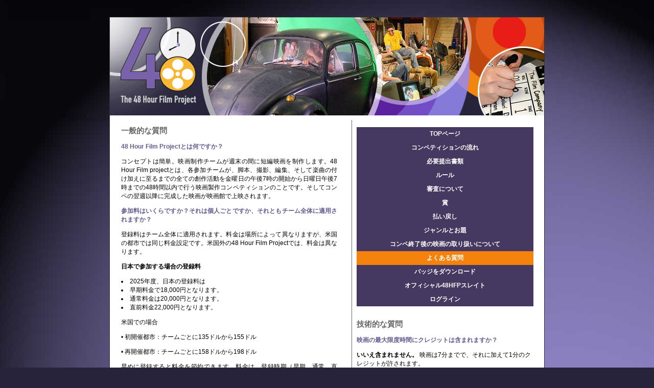

--- FILE ---
content_type: text/html
request_url: http://48hfp.fffproduction.com/faq.html
body_size: 30676
content:
<!DOCTYPE HTML PUBLIC "-//W3C//DTD HTML 4.01 Transitional//EN" "http://www.w3.org/TR/html4/loose.dtd">
<html>
<head>
<title>よくある質問 | The 48 Hour Film Project</title>
<meta http-equiv="Content-Type" content="text/html; charset=utf-8">
<meta name="description" content="The 48 Hour Film Project invites filmmakers from around the world to produce a complete short movie in just two days. How to enter, news, frequently asked questions, and tour schedule.">
<link href="within/48hfp.css" rel="stylesheet" type="text/css">
<link href="within/interior.css" rel="stylesheet" type="text/css">
<link href="favicon.ico" rel="shortcut icon" type="image/x-icon">
<script language="JavaScript" type="text/javascript"><!--
var _gaq = _gaq || [];
_gaq.push(['_setAccount', 'UA-20285746-1']);
_gaq.push(['_setDomainName', '.48hourfilm.com']);
_gaq.push(['_trackPageview']);

(function() {
	var ga = document.createElement('script'); ga.type = 'text/javascript'; ga.async = true;
	ga.src = ('https:' == document.location.protocol ? 'https://ssl' : 'http://www') + '.google-analytics.com/ga.js';
	var s = document.getElementsByTagName('script')[0]; s.parentNode.insertBefore(ga, s);
})();
//-->

</script>
</head>
<body leftmargin="0" topmargin="0" marginwidth="0" marginheight="0">
<table align="center" width="850" class="binding" cellspacing="0" cellpadding="0" border="0">
<tr class="headerimage">
  <td><a href="index.html"><img src="images/20.jpg" alt="The 48 Hour Film Project" width="850" height="192" border="0"></a></td>
</tr>

<tr><td><table class="menu">
	<td class="menuNormal"></td></tr></table><tr>
  <td class="main">	<table align="center" width="95%" class="content">
	<tr>
		<td class="leftside">
		
<div class="content" style="text-align:justify">
				
                <h2>一般的な質問<a name='general'> </a></h2><h3>48 Hour Film Projectとは何ですか？</h3><p>コンセプトは簡単。映画制作チームが週末の間に短編映画を制作します。48 Hour Film projectとは、各参加チームが、脚本、撮影、編集、そして楽曲の付け加えに至るまでの全ての創作活動を金曜日の午後7時の開始から日曜日午後7時までの48時間以内で行う映画製作コンペティションのことです。そしてコンペの翌週以降に完成した映画が映画館で上映されます。</p>
<h3>参加料はいくらですか？それは個人ごとですか、それともチーム全体に適用されますか？</h3></p>
			<p>登録料はチーム全体に適用されます。料金は場所によって異なりますが、米国の都市では同じ料金設定です。米国外の48 Hour Film Projectでは、料金は異なります。</p>
<p><strong>日本で参加する場合の登録料</strong><br>
<li>2025年度、日本の登録料は<br>
<li>早期料金で18,000円となります。<br>
<li>通常料金は20,000円となります。</li>
<li>直前料金22,000円となります。</li></p>
                <p>米国での場合 </p>
                <p>• 初開催都市：チームごとに135ドルから155ドル<br>
				<p>• 再開催都市：チームごとに158ドルから198ドル<br>
					<p>早めに登録すると料金を節約できます。料金は、登録時期（早期、通常、直前）によって異なり、早めに登録すればするほど安くなります。</p>
			
<h3>やむを得ず辞退する場合、どのように手続きを行いますか？</h3></p>
	  <p>コンペティションから辞退するには、映画制作ルール：払い戻しの項を確認し、条件および手順に従ってください。</p>
<h3>いつ私の町で開催されますか？</h3>
	  <p><b>各都市の日程は<a href='https://www.48hourfilm.com/weekends'>48ウェブサイト</a>に掲載されています。</b> 
	  もし日付が明示されていない場合は、まだ開催日が決定されておりません。通常2ヶ月前から日付の告知を始めます。あなたの街にいつ48HFPが開催されるかをいち早く知りたい場合は、あなたの街のメールマガジンに登録してください。また、都市ごとのソーシャルメディアもぜひフォローしてください。</a>
	  
	</p><h3>どのような映画を作るのでしょうか？</h3>
<p><b>それはフィルムメーカー次第です。</b> しかしながら、各チームはコンペ開始前に抽選によって製作する映画のジャンルを選ばなければなりません。2025年度は<a href='http://48hfp.fffproduction.com/genres.html'>ジャンルは30種類</a>があります。各チームは、2つのジャンルから1つを選択することができます。それに加え、参加チームには、映画で使用しなければいけない<a href='http://48hfp.fffproduction.com/elements.html'>キャラクター、小道具、台詞</a>をお題として与えられます。</p>
	
<h3>誰が映画を見るのですか？</h3>
<p>映画は地元の劇場で上映されます。もちろん、製作チームのメンバー、家族、友達がみなさんの映画のプレミア上映を楽しむ為に映画館に足を運ぶでしょう。そして地域の映画コミュニティの支援者や、何か新しいもの、新鮮なものを見たがっている目の肥えた映画ファンが、皆さんのクリエイティブなエネルギーを感じる為にあなたの映画を見に来るでしょう。</p>
<p><b>48HFPで作られた映画は有名な映画祭でも上映されます。</b> 2003年以降、受賞作品はオースティンの<a href='http://www.sxsw.com/film/'>South by Southwest</a>で上映されています。2006年からはアルバカーキで開催された48HFP独自の映画祭、<a href='https://www.48hourfilm.com/filmapalooza/'>Filmapalooza</a>で上映、2004年、2005年、そして2007年はサンノゼの
	<a href='http://www.cinequest.org/'>Cinequest</a>、2009年からは<a href='http://www.nabshow.com/'>NAB Show</a>で上映、2008年から2010年までは<a href='http://www.miamifilmfestival.com/'>マイアミ国際映画祭</a>で上映、2007年、2008年、2009 年、そして2010年以降は選抜した作品の上映をフランスの<a href='http://www.festival-cannes.com/'>カンヌ映画祭映画祭短編映画部門</a>で行われ、また他の多くの映画祭で我々の映画は紹介されています。</p>
	
<h3>誰に参加資格がありますか？</h3><p><b>48HFPはプロ、初心者を問わず、全てのフィルムメーカーの参加を受け付けております。</b> 規則では、全てのチームメンバー（クルー、キャスト）はボランティアであることが定められています。ほとんどのチームは映画やビデオのプロフェッショナルで構成されていますが、経験の有無は賞に直結するわけではなく、初心者チームが大きな賞を受賞したこともあります。マーティン・フリーマンやJ.K.シモンズなどの有名な俳優が48HFP映画に出演したこともあります。</p>
	
	<h3>チームの構成人数に制限はありますか？</h3>
	<p><b>制限はありません。</b> 過去、最も少人数だったチームはたった一人で構成されていました。彼はカメラをセットし、その前で演技しました。最も大きかったチームはアルバカーキのチームで、116人の人間と30頭の馬で参戦しました。各チーム平均人数は約15人です。</p>
	
	<h3>私は同じ都市で複数のチームに参加できますか？</h3><p><b>参加できます。</b> うまく予定を組まれることを望みます。それぞれのチームリーダーに確認をとってください。</p>
	
	<h3>映画はどのくらいの長さですか？</h3><p><b>最短で4分、最長で7分です。</b> 通常、時間が短い方が緻密で面白いし市場性もあるので、短い方が良いでしょう。</p><h3>いつ、どこで上映されますか？</h3><p><b>コンペティションが終了してから数週間以内に、参加都市近辺の映画館にてプレミア上映会が開催されます。</b> 共に刺激的な週末を過ごしたクルーやキャスト、応援してくれた友人達や家族と一緒に映画館に行きましょう！</p>
	
	<h3>どの都市で48HFPは開催されますか？</h3><p>プロジェクトは2001年、ワシントンD.C.で開催されたのを初めとし、2023年には世界各地約100都市で開催されました。2025年度は
	<a href='https://www.48hourfilm.com/weekends'>更に多くの都市</a>で開催されます。</p>
	
<h3>プロジェクトはどのように宣伝されますか？</h3>
	<p><b>地元の様々なメディア、ウェブ上で、そして口コミで宣伝されます。各地のフィルムメーカーや映画製作団体の間で48HFPはきっと大きな話題となるでしょう。</b> 
		48Hour Film Projectは各開催地の地域や全国メディアから大きな関心を集めています。CNNからワシントンポスト、L.A.タイムスなど、これまでに我々は
		何百もの報道機関によって取り上げられています。</p>
	
	<h3>48HFP終了後、自分の映画をどのように扱えばいいですか？</h3>
	<p>せっかく作った映画です。世に出してください！映画祭や映画祭や公共の上映会で上映したり、またはウェブサイトにアップするなど、できるだけ多くの人に観てもらってください。チームリーダー協定の内容を遵守しつつ、どう取り扱うかについては、<a href='http://48hfp.fffproduction.com/afterthe48.html'>こちらのページを御覧ください</a>。</p>
	
	<h3>修正した48HFP映画を公開していいですか？</h3><p><b>公開できます。</b> 公開に関しては48HFPに登録する際、チームリーダー協定の内容に忠実である必要があります。もしその映画が修正版であるなら、タイトルカード及びエンドクレジットに次の一文を付け加えてください。</p><p>"The concept for this film developed during the 48 Hour Film Project. www.48hourfilm.com"</p><h3>コンテストで世界一の最優秀作品の選抜はありますか？</h3>
<p><b>あります。</b> 各都市で"Best of City Film（作品賞）"として一つの映画が選ばれます。そして世界中の"Best of City Film"によりって2025年度48 Hour Film Projectの"Best 48 Hour Film of the year（最優秀作品賞）"のタイトルが争われます。</p>
	
	<h3>どのような賞品がありますか？</h3>
	<p><b>Filmapaloozaのステージで各都市の勝者には特製トロフィーが授与されます。</b> 都市の代表として決勝に進出します。賞に関しての詳細は<a href='http://48hfp.fffproduction.com/prizes.html'>『賞』のページ</a>を御覧ください。</p>
	<h3>私はコンペで勝てるでしょうか？</h3>
	<p><b>勝利の意味はあなた次第です。</b> 過去何年にも渡って、48HFPに参加した数多くのフィルムメーカー達から我々に寄せられた言葉はどれも、48HFPの週末はとても素晴らしいものだったというものでした。彼らは48HFPに参加することで、創造的才能を存分に使い、友人と楽しい時間を過ごし、そして映画を作ることに酔いしれたのです。もし勝利という言葉に素晴らしい時間を過ごすという意味があるなら、あなたは必ずそれを得ることができるでしょう。</p><p>各都市では「作品賞」を含む複数の賞が発表されます。クリエイティブな仲間がいて、48時間以内に映画を制作できれば、賞を獲得できるかもしれません。</p>
	
	<h3>48HFPに出場することによってお金持ちになれますか？</h3>
	<p><b>おそらく無理でしょう。</b> 過去には映画が配信のために購入されたこともありますが、それはまれなケースです。多くの人々が48HFPに参加するのをとても楽しんではおりますが、我々が知る限り、48HFPの映画を売って大金を得た人はいません。しかしながら、いくつかの48HFPで作られた作品はSXSWを含めた大きな映画祭で上映され、そのフィルムメーカー達は成功を収めています。中には映画祭の賞品として10万ドル相当の映画製作の機会を獲得した人もいます。</p>
<p>さらに、我々は48HFPにおいて、もしあなたの映画を配給することによって収益を得ることができるのであれば、その一部をあなたが受け取れるような仕組みを作っています。我々はこの処置が公正かつ衡平であると信じております。ご存知かと思いますが、ショートフィルムのマーケットはほぼ存在しません。しかしながら、48時間の概念と我々の映画が大きなコレクションの一部であるということに多くの関心を集めています。結論として、48 Hour Film Projectは非常に楽しい経験になりますが、莫大な利益を得ることは期待できません。</p>
	
	<h3>誰が審査をするのですか？</h3>
	<p><b>各都市において、映画、ビデオのプロフェッショナルの方々に審査員をしていただきます。</b> </p><p>これらの審査員はそれぞれの分野で豊富な経験を持っています。我々は彼らに公正かつ衡平であることを求めます。審査員は彼らの時間と才能を各都市のトップフィルムを選出する為に提供してくれます。各都市の最優秀賞を選ぶことに加えて、彼らは他の複数の賞に対する受賞者を選出します。国内または国際レベルの審査員としてジュリアン・ムーアのような俳優、監督ではサイモン、ウェスト（<i>Con Air</i>）、編集者ではセルマ・スクーンメーカー（<i>Raging Bull, The Departed</i>）のような方々が含まれています。</p><p>しかし、我々が審査員をどれだけ慎重に選択しても、審査そのものは極めて主観的なものです。多くの場合、一つの映画に対して熟考された二つの批評は著しく違うものです。例えば、"<i>地獄の黙示録</i>"についてジーン・シスケルとロジャー・エバートとの間で長い間繰り広げられた論争をはじめ、"<i>スターウォーズ</i>"に対するポーリーン・ケールの相反する感情を持った批評。同様に、48HFPにおいても幾度も、人によってはお気に入りの作品が、その都市で優勝しないことがあります。芸術を評価するということに関して言えば、多くの場合は個人の主観が大きく影響するということです。</p>
	
	<h3>48HFPのスポンサーになれますか？</h3>
	<p>もちろんです！<br>
	地元のスポンサーに興味がありますか？<a href='mailto:mark@48hourfilm.com'><b>あなたの都市のプロデューサーにお問い合わせください。</b></a><br>
	国際地域または世界のスポンサーに興味がある場合は、<a href='mailto:mark@48hourfilm.com'><b>総合プロデューサー、マーク・ルパートにメールをお願いします。</b></a></p>
	<p><a href='#top'>ページのトップへ戻る</a></p>

			</div>

		</td>
		<td class="divider"><img src="images/spacer.gif" width="1" height="1"></td>
		<td>&nbsp;&nbsp;&nbsp;</td>

		<td style="width: 420px;" class="rightside">
	
<div class='center'>
        <!--<h2>For Filmmakers</h2>--><br>
        <a href='index_japan.html' class='menuitem'>TOPページ</a>
        <a href='c_flow.html' class='menuitem'>コンペティションの流れ</a>
        <a href='documents.html' class='menuitem'>必要提出書類</a>
        <a href='rules.html' class='menuitem'>ルール</a>
        <a href='judging.html' class='menuitem'>審査について</a>
        <a href='prizes.html' class='menuitem'>賞</a>
        <a href='refunds.html' class='menuitem'>払い戻し</a>
        <a href='genresandelements.html' class='menuitem'>ジャンルとお題</a>
        <a href='afterthe48.html' class='menuitem'>コンペ終了後の映画の取り扱いについて</a>
        <a href='faq.html' class='menuitemmap'>よくある質問</a>
        <a href='http://www.48hourfilm.com/badges/' class='menuitem'>バッジをダウンロード</a>
        <a href='slate.html' class='menuitem'>オフィシャル48HFPスレイト</a>
        <a href='loglines.html' class='menuitem'>ログライン</a>	  </div>
<br>
			<h2>技術的な質問<a name='technical'> </a></h2>
			
			<h3>映画の最大限度時間にクレジットは含まれますか？</h3>
			<p><b>いいえ含まれません。</b> 映画は7分までで、それに加えて1分のクレジットが許されます。</p>
			
			<h3>映画冒頭のクレジットは許されますか？</h3>
			<p><b>オープニング・クレジットは許可されており、</b> それはエンドクレジットの制限時間の一部として計算されません。しかしながら、<b>それらは映画制限時間7分の一部とみなされます</b>。</p>
			
			<h3>クロージング・クレジット内で映像を見せることはできますか？</h3>
			<p><b>できます。しかしながら、物語はクロージング・クレジットが始まる前に終了している必要があります。</b> 例えばNG集や、"フェリスはある朝突然に"のクレジットようにスピンオフ的な内容、またボーナスシーンは許されます。しかし、もしクレジットを取り除いても映画は完結してなければなりません。</p>
			
			<h3>自分の参加都市の外で撮影することは可能ですか？</h3>
			<p><b>もちろんです！</b> 唯一の条件はキックオフ・イベントにあなたのチームの代表が出席し、ドロップオフ・イベントに映画を届けることだけです。（もし今年、あなたの街で48HFPが初めて開催されるのであれば、あなたは映画の中にランドマーク"街にある代表的な建物や目印"を取り入れなければなりません。）それ以外は全てあなた次第です。過去、いくつかのチームは開催都市から何百マイルも先で撮影しました。またボストンから参戦したチームは　映像をパナマからアップロードしていました。</p>
			
			<h3>ストック映像や、写真の使用は可能ですか？</h3>
			<p>
<b>• ストック写真</b>：使用可能ですが、使用許可を得ている必要があります。<br>
<b>• ストック映像</b>：使用できません。<br>
				ただし、コンペティション期間中に撮影された映像と合成され、使用許可がある場合は例外です。具体的には、映画のすべてのフレームには公式期間中に撮影または作成された映像（「コアフッテージ」）が含まれていなければなりません。「サポートフッテージ」（公式期間前に撮影または作成された映像や特殊効果の一部として使用されるストック映像など）は、コアフッテージの上または下に配置することができますが、すべてのフレームにコアフッテージが含まれ、コアフッテージとサポート映像の組み立てが公式な制作期間内に行われる必要があります。<br><br>
			
			アニメーション、タイトル、特殊効果は、公式期間内に作成されたものであればコアフッテージと見なされます（AIを使用した映像に関するルールYを参照）。サポートフッテージに人物やパフォーマーを含めることはできません。ただし、過去の48HFPの公式期間中に撮影された映像は例外です。静止画はコアフッテージとして使用できますが、公式期間外に作成された静止画を使用して動きを表現するシーケンスはコアフッテージとしては認められず、サポートフッテージとしてのみ認められます。<br><br>映画に使用するすべての映像や写真に対して権利を所有している必要があります。公式期間内に作成されていないすべての素材、写真、映像には、48HFPの<a href='http://48hfp.fffproduction.com/documents.html'>素材著権利用許諾同意書</a>が必要です。</p>
</p>
			
			<h3>アニメーションは許可されていますか？</h3>
			<p><b>許可されています。</b> しかしながら、プロジェクトの前に描かれた画像を使用する場合、その画像をシーケンスとして動画を構成する為に使用することはできません。あなたが完全かつ永久的にその画像の使用権利を有しているのであれば、既存の画像と3Dオブジェクトを使用することは許可されています。繰り返しお伝えしますと、48時間の時間制限内で作成されたアニメーションのみ有効です。そして、実写映画と同様に、あなたはその提出するアニメーションに対する全ての権利を保有している必要があります。</p>
			
			<h3>視覚効果について許可されていますか？どの範囲で許可されていますか？</h3>
			<p><b>許可されている素材であればどのような特殊効果も使用できます。</b> 視覚効果や視覚効果ソフトウェアを使用することは可能です。ただし、すべての視覚効果は「映画制作ルールのルールD：映像」に従う必要があります。つまり、視覚効果はコンペティション期間中に撮影された映像と一緒に使用されなければなりません。</p>

<h3>プロジェクト期間中に映画に字幕を付ける必要はありますか？</h3>
			<p><b>必ず字幕を挿入する必要はありません。</b> プロジェクト期間中に字幕を付ける義務はありませんが、日曜日の夜に提出するものが、審査員や上映会で使用されるものとなります。審査員が映画を理解できない場合、賞を獲得する可能性が低くなります。また、お題のセリフは明確に理解できる必要があります。srtファイルを提出する場合は、ドロップオフから3日間以内にシティプロデューサーに提出してください。<br><br>
<b>注：</b> 英語以外の言語で映画を制作し、Filmapaloozaで上映される場合、コンペの後に英語字幕の.srtファイルを提供する必要があります。</p>

			
			<h3>映画の中に48時間外で作られたアニメーションのチームロゴを挿入してもいいですか？</h3>
			<p><b>使用できます。</b> 映画が始まって5秒以内という条件で使用してください。ロゴは映画の7分の制限時間の一部とみなされることを注意してください。</p>
			
			<h3>我々は4Kで撮影するべきですか？ワイドスクリーンにすべきですか？サラウンドサウンドを使用すべきですか？</h3>
			<p><b>特に通達されない限り、あなたの映画はHD画質でステレオもしくはモノラルで上映されます。</b> つまり、あなたは映画をHDで撮影し、サラウンドサウンドを使用できますが、通常、上映会においてはそのフォーマットでは上映されません。あなたの映画が参加都市のページにあるフォーマットの要件に準拠しているかを確認してください。</p>

			<h3>映画はフィルムで撮影されたことがありますか？</h3>
			<p>フィルムで撮影されることはまれですが、過去に数回行われたことがあります。フィルムの美しさと、フィルム撮影の経験を、フィルム現像にかかる時間と天秤にかける必要があります。過去に行ったチームは、48時間以内に、フィルムを現像して、規定のメディア形式に移行させる作業が可能なラボとコネクションを持っていました。私たちはその成果に非常に感銘を受けました！</p>

			
			<h3>映画のデータファイルがフラッシュドライブに収まりません。どうしたらよいでしょう？</h3>
			<p><b>間違ってフォーマットされたドライブを使用している可能性があります。</b> 一般的に、ドライブは2GB以上のファイルは収納できないFAT32ファイルシステムの状態です。もしあなたがMacを使用しているなら、ドライブをMac OS X Extended(ジャーナリング・ファイルシステム)でフォーマットしてください。もしあなたがWindows PCを使用している場合、NTFSでフォーマットしてください。</p>
			
		    
			<h3>チームメンバー全員がチームリーダー協定に署名しなければいけないのですか？</h3>
			<p><b>いいえ。</b> チームリーダーだけ署名（そしてキックオフ・イベントで提出すること）が必要です。しかしながら、映画製作で働く全ての人は免責同意書に署名する必要があります。詳しくは<a href='http://48hfp.fffproduction.com/documents.html'>提出書類のページ</a>を御覧ください。</p>
			
			<h3><a href='https://www.48hourfilm.com/filmmakers/wrapup.php'>最終報告</a>で要求されている、ログラインとは何ですか？</h3>
<p>ログラインとは、ストーリーの非常に短い、魅力的な要約で、通常は1文以内に収まります。<br>
			<a href='http://48hfp.fffproduction.com/loglines.html'>ログラインの詳細についてはこちらをお読みください。</a></p>
			
			
			<h3>公有財産や著作権フリーの音楽、写真を使用したいのですが、音楽著作権譲渡同意書、素材著作権譲渡同意書はどのようにすればよろしいですか？</h3>
			<p><b>音楽や素材の使用権利を持つ人が同意書に署名してください。</b> 著作権フリーの素材の場合、これを購入した人が署名してください。公有財産の場合、署名するのはチームの誰でもかまいません。また、ライセンス、購入時の領収書や作曲者による声明文などのように、あなたがその音楽や素材を使用できる権利を証明する書類を添付してください。</p><p><b>注：</b> あなたはどのような形態での配給も許されたライセンスを持っている場合に限って、その素材を使用することができます。</p>
			
			<h3>クリエイティブ・コモンズの音楽や素材を使用することはできますか？</h3>
			<p><b>あなたはクリエイティブ・コモンズに帰属している音楽や素材「Attribution Only（帰属表示のみ）」を使用することができます。</b> ククリエイティブ・コモンズのライセンスが「Non-Commercial（非商業）」かそれとも「Sharealike（同一条件）」の場合、それは48HFPのチームリーダー協定に適合しない為、使用することができません。</p>
			
			<h3>公共資産で撮影を行うのにロケーション権利譲渡同意書は必要ですか？</h3>
			<p><b>必要ありません。しかし撮影許可が必要な場合があります。</b> 我々はあなたが許可を得たことを証明することを求めませんが、もし許可がなければ撮影を止められるか罰金を科せられるでしょう。公共スペースでの撮影については地域のフィルム・コミッションにご確認ください。</p><p>（例えばハリウッドサインやフラットアイアンビルディングなど、ほとんどの企業標識、ランドマーク、そして建物は商標登録されており、あなたの映画で扱うには素材譲渡同意書が必要だということを注意してください。）</p>
			

			<h3>"お題のキャラクター"が音声のみで画面には登場しない場合、例えば電話での会話のシーンで、電話の反対側の人物として表現される場合、それは認められますか？</h3>
			<p><b>いいえ認められません。</b> そのキャラクターは何らかの形で画面に登場しなければなりません。彼、もしくは彼女は主役である必要はなく、ただ登場するだけでいいことを覚えておいてください。</p>
			
			<h3>"お題のキャラクター"は自身の名前を劇中で名乗ったり、名札を付ける必要がありますか？</h3>
			<p>観客がそのキャラクターが誰なのかを認識できる限り、名前を言う必要はありませんし、名札を付ける必要もありません。彼もしくは彼女に対して過剰に識別させる要素は必要ありません。</p>

			<h3>ポスターや予告編を作成して、ソーシャルメディアで共有できますか？</h3>
			<p>もちろん可能です！むしろ、それを推奨しています。映画を宣伝し、上映会に観客を集めるための素晴らしい方法です。映画を授賞式の前に共有することはできませんが、ポスターや予告編は共有することが許されています。</p>


<p><a href='#top'>ページのトップへ戻る</a></p>

			</div>

</div>

</div>
		</td>
	</tr>

	</table>

	<p>&nbsp;</p>
	</td>
</tr>
<tr class="main">
  <td class="footerlinks">
	<a href="http://www.48hourfilm.com/">
	Home</a>
	|
	<a href="http://www.48hourfilm.com/tour/">

	2025 Tour</a>
	|
	<a href="http://www.48hourfilm.com/filmmakers/">
	For Filmmakers</a>
	|
	<a href="http://www.48hourfilm.com/kitchensink/">
	Kitchen Sink</a>
	|

<!--
	<a href="http://www.48.tv/" target="_blank">
	48.tv</a>
	|
-->
	<a href="http://www.48hourfilm.com/about/contactus.php">
	Contact Us</a>
	|
	Copyright &copy; 2001-2025 48 Hour Film Project, Inc.  All Rights Reserved.
  </td>
</tr>
</table>

<div class="fill">
&nbsp;
</div>

</body>
</html>


--- FILE ---
content_type: text/css
request_url: http://48hfp.fffproduction.com/within/48hfp.css
body_size: 6142
content:
@charset "UTF-8";
/* CSS Document */

h1, h2, h3, p, div, td, textarea {
	font-family: Verdana, Arial, Helvetica, sans-serif;
}
body {
	background-color: #27233A;
	background-image: url(../images/purplebackground.jpg);
	margin: 0px;
	padding: 0px;
}
table  {
	border-collapse: collapse;
	border-style: none;
	border-width: 0px;
	border-spacing: 0px;
	padding: 0px;
	border: 0px;
}
td, th {
	border-width: 0px;
	padding: 0px;
	text-align: left;
	vertical-align: top;
}
h1, .h1 {
	font-size: 18px;
	font-weight: bold;
}
h2, .h2, p.headers, p.headers2 {
	font-size: 15px;
	font-weight: bold;
}
h3, .h3, p.headers3, p.headers4 {
	font-size: 12px;
	font-weight: bold;
}
p, div, td {
	font-size: 12px;
}
.small {
	font-size: 9px;
}
textarea {
	font-size: 10px;
}
tr.headerimage {
	height: 192px;
}
.binding {
	position: relative;
	top: 33px;
	border-color: #333333;
	border-width: 1px;
	border-style: solid;
	text-align: center;
	width: 850px;
	old-z-index: 100;
}
table.content {
	position: relative;
	top: 9px;
	width: 95%;
	text-align: center;
}
div.content {
	width: 94%;
}
.picture {
	position: relative;
	top: 30px;
}
.rightside {
	height: 280px;
}
a.plainwhite {
	color: white;
	text-decoration: none;
}
a.plainwhite:hover {
	color: white;
	text-decoration: none;
}
.fill {
        height: 66px;
}
.formlabel {
	font-weight: bold;
	text-align: right;
	padding-right: 5px;
}
.formlabelrtl {
	font-weight: bold;
	text-align: leftt;
	padding-left: 5px;
	direction: rtl;
}
table.data {
	border-collapse: separate;
}
td.header {
	font-weight: bold;
	background-color: #453861;
	color: white;
	padding: 5px;
}
td.oldodd {
	background-color: #EEEEEE;
	padding: 5px;
}
td.oldeven {
	background-color: #CCCCCC;
	padding: 5px;
}
td.odd {
	background-color: #EECCFF;
	padding: 5px;
}
td.even {
	background-color: #CCAADD;
	padding: 5px;
}
.city {
	font-size: 13px;
	font-weight: bold;
}
.active {
	font-style: italic;
	color: black;
}
.active:hover {
	color: #E7AB33;
}
.past {
}
.past:hover {
	color: #E7AB33;
}
.footerlinks {
	font-size: 10px;
	text-align: center;
	padding-bottom: 20px;
}
table.menu {
	nkborder: 1px solid #453861;
	font-size: 8pt;
	margin: 0px;
	font-weight: bold;
}

table.submenu {
	font-size: 8pt;
	font-weight: bold;
}
td.menuNormal {
	color: black;
	font-weight: bold;
	vertical-align: top;
	background-color: white;
}

td.menuHover {
	color: black;
	font-weight: bold;
	vertical-align: top;
	z-index: 1000;

}
div.menuNormal {
	display: none;
	position: static;
}
div.menuHover {
	border: 1px solid #453861;
	background-color: #453861;
	display: inline;
	z-index: 1000;

	position: absolute;
}
a.menuitem {
	font-size: 12px;

}

a.menuitemmap{
	font-family: Arial, Helvetica, sans-serif;

	color: white;

	background-color: #F4820D;

	padding: 5px;

	font-weight: bold;

	text-decoration: none;
	cursor: hand;

	display: block;
}
a.menuitem:link {
	font-family: Arial, Helvetica, sans-serif;

	background-color: #453861;

	color: white;

	padding: 5px;

	font-weight: bold;

	text-decoration: none;
	display: block;
}
a.menuitem:visited {
	font-family: Arial, Helvetica, sans-serif;

	background-color: #453861;

	color: white;

	padding: 5px;

	font-weight: bold;

	text-decoration: none;
	display: block;
}
a.menuitem:hover {
	font-family: Arial, Helvetica, sans-serif;

	color: white;

	background-color: #F4820D;

	padding: 5px;

	font-weight: bold;

	text-decoration: none;
	cursor: hand;

	display: block;
}

a.menuitem:active {
	font-family: Arial, Helvetica, sans-serif;

	color: white;

	background-color: #F4820D;

	padding: 5px;

	font-weight: bold;

	text-decoration: none;
	cursor: hand;

	display: block;
}

.images{margin-top:10px;}
.canignore { }
.red	{ color: red; }
.hidden { visibility: hidden; }
.nobr   { white-space: nowrap; }
.bold   { font-weight: bold; }
.rtl	{ direction: rtl; }
.top    { vertical-align: top; }
.middle { vertical-align: middle; }
.bottom { vertical-align: bottom; }
.left      { text-align: left; }
.center    { text-align: center; }
.right     { text-align: right; }
.justified { text-align: justify; }
.size a{font-size:14px;}
.title01 {
	font-size: 130%;
	color: #FFF;
	font-weight: bold;
}
.title02 {
	font-size: 150%;
	color: #FFF;
	font-weight: bold;
}
.title03 {
	font-size: 120%;
	color: #FFF;
	font-weight: normal;
}
#recruitment {
	padding: 10px;
	background-color: #8C82C1;
	border-top-right-radius: 8px;
	border-top-left-radius: 8px;
	border-bottom-right-radius: 8px;
	border-bottom-left-radius: 8px;
	-webkit-border-top-right-radius: 8px;
	-webkit-border-top-left-radius: 8px;
	-webkit-border-bottom-right-radius: 8px;
	-webkit-border-bottom-left-radius: 8px;
	-moz-border-top-right-radius: 8px;
	-moz-border-top-left-radius: 8px;
	-moz-border-bottom-right-radius: 8px;
	-moz-border-bottom-left-radius: 8px;
}
.notice {
	font-size: 130%;
	font-weight: bold;
	color: #903;
}
.title {
	background-color: #8C82C1;
	border-top-right-radius: 8px;
	border-top-left-radius: 8px;
	border-bottom-right-radius: 8px;
	border-bottom-left-radius: 8px;
	-webkit-border-top-right-radius: 8px;
	-webkit-border-top-left-radius: 8px;
	-webkit-border-bottom-right-radius: 8px;
	-webkit-border-bottom-left-radius: 8px;
	-moz-border-top-right-radius: 8px;
	-moz-border-top-left-radius: 8px;
	-moz-border-bottom-right-radius: 8px;
	-moz-border-bottom-left-radius: 8px;
	padding-top: 2px;
	padding-right: 8px;
	padding-bottom: 2px;
	padding-left: 8px;
	margin-top: 10px;
}.w_line {
	margin-top: 5px;
	margin-bottom: 5px;
	border-top-width: 1px;
	border-top-style: solid;
	border-top-color: #FFF;
}
/* テーブル */
table#table01 {
	width: 800px;
	border: 1px #E3E3E3 solid;
	border-collapse: collapse;
	border-spacing: 0;
	margin-right: auto;
	margin-left: auto;
}

table#table01 th {
    padding: 5px;
    border: #E3E3E3 solid;
    border-width: 0 0 1px 1px;
    background: #F5F5F5;
    font-weight: bold;
    line-height: 120%;
    text-align: center;
}
table#table01 td {
    padding: 5px;
    border: 1px #E3E3E3 solid;
    border-width: 0 0 1px 1px;
    text-align: left;
}#scrg_t {
	width: 800px;
	margin-right: auto;
	margin-left: auto;
	margin-top: 20px;
	margin-bottom: 10px;
}


--- FILE ---
content_type: text/css
request_url: http://48hfp.fffproduction.com/within/interior.css
body_size: 457
content:
@charset "UTF-8";
/* CSS Document */

a {
	color: #453861;
}
a:hover {
	color: #E7AB33;
}
.main {
	background-color: white;
}
h1, .h1 {
	color: #625C90;
}
h2, .h2, p.headers, p.headers2 {
	color: #666666;
}
h3, .h3, p.headers3, p.headers4 {
	color: #625C90;
}
p, div, td {
	color: black;
}
.yellow {
	color: #E7AB33;
}
.menuframe {
	background-color: #333333;
	height: 1px;
}
.leftside {
	width: 56%;
}
.divider {
	background-color: #666666;
	width: 1px;
}
